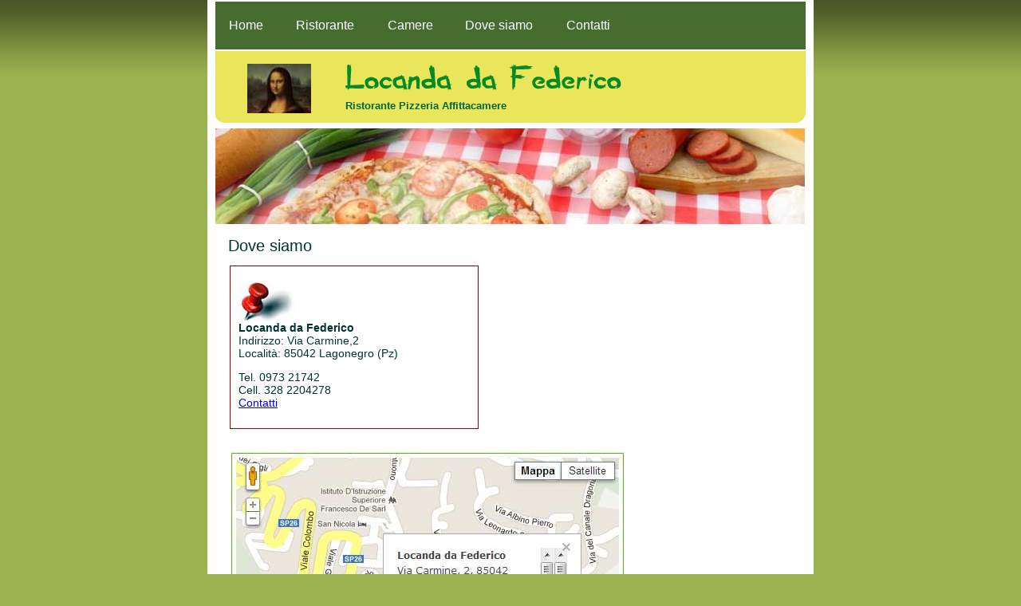

--- FILE ---
content_type: text/html
request_url: http://www.locandadafederico.it/dove_siamo.html
body_size: 1133
content:
<!DOCTYPE html PUBLIC "-//W3C//DTD XHTML 1.0 Transitional//EN" "http://www.w3.org/TR/xhtml1/DTD/xhtml1-transitional.dtd">
<html xmlns="http://www.w3.org/1999/xhtml"><!-- InstanceBegin template="/Templates/template.dwt" codeOutsideHTMLIsLocked="false" -->
<head>
<meta http-equiv="Content-Type" content="text/html; charset=utf-8" />
<!-- InstanceBeginEditable name="doctitle" -->
<title>Locanda da Federico</title>
<!-- InstanceEndEditable -->
<!-- InstanceBeginEditable name="head" -->
<!-- InstanceEndEditable -->
<link href="stili/stili.css" rel="stylesheet" type="text/css" />
</head>

<body class="oneColFixCtrHdr">

<div id="container">
  <div id="header">
  
  
  <table width="98%" border="0" cellpadding="0">
    <tr>
      <td>
         <table width="100%" border="0" cellpadding="5" cellspacing="0" id="tab_menu">
           <tr align="center">
              <td width="9%" height="50"><a href="index.html">Home</a></td>
              <td width="14%" height="50"><a href="ristorante.html">Ristorante</a></td>
              <td width="11%" height="50"><a href="camere.html">Camere</a></td>
              <td width="15%" height="50"><a href="dove_siamo.html">Dove siamo</a></td>
              <td width="11%"><a href="contatti.html">Contatti</a></td>
              <td width="26%" height="50">&nbsp;</td>
           </tr>
        </table>
      </td>
    </tr>
    <tr>
      <td>
         <div id="header_titolo">
           <table width="100%" border="0" align="center" cellpadding="3" cellspacing="3">
             <tr>
               <td width="21%" rowspan="2" align="center" valign="middle"><a href="index.html"><img title="Home Page" src="immagini/logo_gioconda.jpg" width="80" height="62" border="0" /></a></td>
               <td width="79%"><a href="index.html" title="Home Page"><img src="immagini/titolo.gif" width="347" height="32" border="0" /></a></td>
             </tr>
             <tr>
               <td>                Ristorante Pizzeria Affittacamere<br /></td>
             </tr>
           </table>
         </div>
      </td>
    </tr>
    <tr align="center">
      <td><img src="foto/header.jpg" width="740" height="121" vspace="5" border="0" /></td>
    </tr>
  </table></div>
  
  <div id="mainContent">
    <!-- InstanceBeginEditable name="EditRegion3" -->
    <table width="100%" border="0" cellpadding="3" cellspacing="3" class="tab_contenuto">
  <tr>
    <td class="tab_contenuto_titolo">Dove siamo</td>
    </tr>
  <tr>
    <td class="tab_contenuto_testo">
    <div id="post">
      <p><strong><img src="immagini/puntina.jpg" width="70" height="50" /><br />
        Locanda da Federico</strong><br />
        Indirizzo: Via Carmine,2<br />
        Località: 85042 Lagonegro (Pz)</p>
      <p>Tel. 0973 21742<br />
        Cell. 328 2204278
        <br />
        <a href="contatti.html">Contatti</a></p>
    </div>
    </td>
    </tr>
  <tr>
    <td class="tab_contenuto_testo"><br />      <img src="foto/mappa.jpg" width="496" height="374" /><br /></td>
  </tr>
    </table>
    <!-- InstanceEndEditable -->
  <!-- end #mainContent --></div>
  <div id="footer">
    <div id="contenuto">
      <p>© 2012 Locanda da Federico. All rights reserved</p>
    </div> 
  <!-- end #footer --></div>
<!-- end #container --></div>
</body>
<!-- InstanceEnd --></html>


--- FILE ---
content_type: text/css
request_url: http://www.locandadafederico.it/stili/stili.css
body_size: 1313
content:
@charset "utf-8";
body {
	font: 100% Verdana, Arial, Helvetica, sans-serif;
	margin: 0; /* è buona norma impostare a zero i valori margin e padding dell'elemento body per tenere conto delle diverse impostazioni predefinite dei browser*/
	padding: 0;
	text-align: center; /* centra il contenitore nei browser IE 5*. Il testo viene quindi impostato con l'allineamento predefinito a sinistra nel selettore #container */
	color: #000000;
	background-color: #9CB250;
	background-image: url(../immagini/top_body.gif);
	background-repeat: repeat-x;
	background-position: top;
}
#container {
	width: 760px;
	margin: 0 auto;
	text-align: left;
	background-color: #FFFFFF;
}
#header {
	background: #FFFFFF;
	padding: 0 8px 0 8px;  /* questo padding corrisponde all'allineamento a sinistra degli elementi nei div sottostanti. Se in #header viene utilizzata un'immagine anziché un testo, può essere utile rimuovere il padding. */
}
#header h1 {
	margin: 0; /* azzerando il valore margin dell'ultimo elemento del div #header si evita la compressione del margine, con la creazione di uno spazio inspiegabile tra i div. Se il div è circondato da un bordo, questo accorgimento non è necessario perché anche il bordo impedisce la compressione del margine */
	padding: 10px 0; /* l'uso del valore padding al posto di margin consente di distanziare l'elemento dai bordi del div */
}
#mainContent {
	padding: 0 20px; /* ricordare che i valori padding e margin corrispondono rispettivamente allo spazio interno ed esterno al riquadro div  */
	background: #FFFFFF;
}
#footer {
	padding: 10px 10px;
	background-color: #FFFFFF;
	background-image: url(../immagini/top.gif);
	background-repeat: no-repeat;
	background-position: top;
}
#footer p {
	margin: 0; /* azzerando il valore margin del primo elemento del footer si evita il rischio di compressione del margine, con la creazione di uno spazio tra i div */
	padding: 10px 0; /* il padding di questo elemento crea uno spazio, così come avverrebbe specificando un valore margin, senza il problema della compressione del margine */
}#header_titolo {
	background-color: #e9e65b;
	background-image: url(../immagini/bottom.gif);
	background-repeat: no-repeat;
	background-position: bottom;
	height: 80px;
	padding-top: 10px;
}
#tab_menu {
	background-color: #466D2F;
	font-family: Verdana, Geneva, sans-serif;
	color: #FFF;
}
/*Link*/
#tab_menu a:link{
	color: #FFF;
	text-decoration:none;
}
#tab_menu a:visited{
	color: #FFF;
	text-decoration:none;
}
#tab_menu a:hover{
	color: #030;
	text-decoration:none;
}
#footer #contenuto {
	background-image: url(../immagini/bottom.gif);
	background-repeat: no-repeat;
	background-position: bottom;
	background-color: #e9e65b;
	height: 30px;
	font-family: Verdana, Geneva, sans-serif;
	font-size: 11px;
	text-align: center;
	letter-spacing: 0.1em;
	color: #030;
	line-height: 2px;
}
#header_titolo table tr td {
	font-size: 80%;
	color: #063;
	font-weight: bold;
	font-family: Verdana, Geneva, sans-serif;
}
.tab_contenuto {
	margin-bottom: 20px;
}
.cornice {
	padding: 5px;
	border: thin solid #063;
}

.tab_contenuto_titolo {
	font-family: Verdana, Geneva, sans-serif;
	font-size: 20px;
	padding-top: 5px;
	padding-bottom: 5px;
	color: #033;
}
.tab_contenuto_foto {
	padding: 10px;
}
.tab_contenuto_testo {
	font-family: Verdana, Geneva, sans-serif;
	font-size: 14px;
	color: #033;
	padding: 5px;
	text-align: justify;
}
#post {
	width: 300px;
	padding-left: 10px;
	padding-top: 5px;
	padding-bottom: 10px;
	border: thin solid #900;
}
#contatti {
	background-image: url(../immagini/striscia_grigia.gif);
	background-repeat: repeat-y;
	background-position: left;
	margin-left: 0px;
}
#tab_contatti {
	margin-left: 25px;
}
